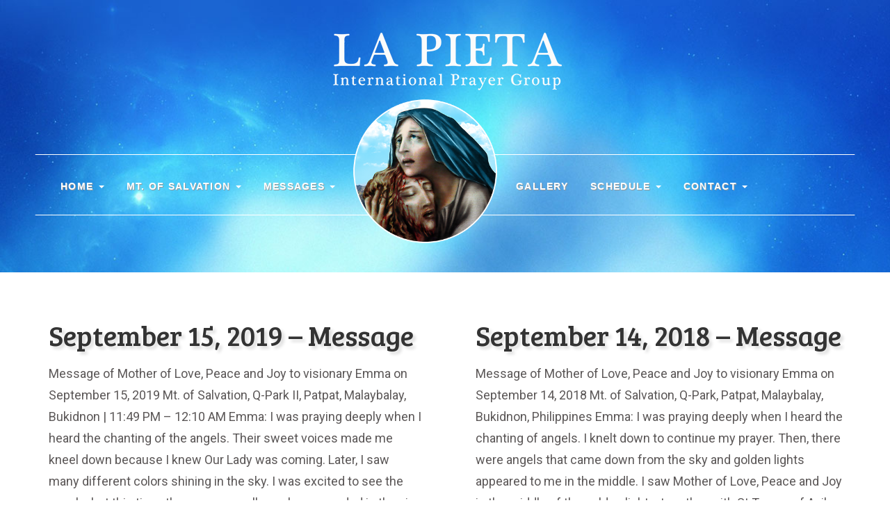

--- FILE ---
content_type: text/html; charset=UTF-8
request_url: http://lapietainternational.com/category/mt-of-salvation/malaybalay-bukidnon-mindanao/
body_size: 9805
content:
<!doctype html>
<!--[if lt IE 7]> <html class="no-js ie6 oldie" lang="en"> <![endif]-->
<!--[if IE 7]>    <html class="no-js ie7 oldie" lang="en"> <![endif]-->
<!--[if IE 8]>    <html class="no-js ie8 oldie" lang="en"> <![endif]-->
<!--[if gt IE 8]><!--> <html lang="en"> <!--<![endif]-->
<head>
	<link rel="shortcut" href="https://lapietainternational.com/wp-content/uploads/2015/07/favicon-192.png" type="image/x-icon" />
<link rel="shortcut icon" href="https://lapietainternational.com/wp-content/uploads/2015/07/favicon-192.png" type="image/x-icon" />
	<meta http-equiv="X-UA-Compatible" content="IE=edge,chrome=1">
	<meta charset="UTF-8" />
	<meta name="viewport" content="width=device-width, minimum-scale=1.0, initial-scale=1.0, maximum-scale=4.0, user-scalable=yes" />	<link rel="alternate" type="application/rss+xml" title="La Pieta International Prayer Group RSS2 Feed" href="https://lapietainternational.com/feed/" />
	<link rel="pingback" href="http://lapietainternational.com/xmlrpc.php" />
	<title>Malaybalay, Bukidnon, Mindanao | La Pieta International Prayer Group</title>
		<meta name='robots' content='max-image-preview:large' />
	<style>img:is([sizes="auto" i], [sizes^="auto," i]) { contain-intrinsic-size: 3000px 1500px }</style>
	<link rel='dns-prefetch' href='//maps.googleapis.com' />
<link rel="alternate" type="application/rss+xml" title="La Pieta International Prayer Group &raquo; Malaybalay, Bukidnon, Mindanao Category Feed" href="https://lapietainternational.com/category/mt-of-salvation/malaybalay-bukidnon-mindanao/feed/" />
<script type="text/javascript">
/* <![CDATA[ */
window._wpemojiSettings = {"baseUrl":"https:\/\/s.w.org\/images\/core\/emoji\/15.0.3\/72x72\/","ext":".png","svgUrl":"https:\/\/s.w.org\/images\/core\/emoji\/15.0.3\/svg\/","svgExt":".svg","source":{"concatemoji":"http:\/\/lapietainternational.com\/wp-includes\/js\/wp-emoji-release.min.js?ver=6.7.4"}};
/*! This file is auto-generated */
!function(i,n){var o,s,e;function c(e){try{var t={supportTests:e,timestamp:(new Date).valueOf()};sessionStorage.setItem(o,JSON.stringify(t))}catch(e){}}function p(e,t,n){e.clearRect(0,0,e.canvas.width,e.canvas.height),e.fillText(t,0,0);var t=new Uint32Array(e.getImageData(0,0,e.canvas.width,e.canvas.height).data),r=(e.clearRect(0,0,e.canvas.width,e.canvas.height),e.fillText(n,0,0),new Uint32Array(e.getImageData(0,0,e.canvas.width,e.canvas.height).data));return t.every(function(e,t){return e===r[t]})}function u(e,t,n){switch(t){case"flag":return n(e,"\ud83c\udff3\ufe0f\u200d\u26a7\ufe0f","\ud83c\udff3\ufe0f\u200b\u26a7\ufe0f")?!1:!n(e,"\ud83c\uddfa\ud83c\uddf3","\ud83c\uddfa\u200b\ud83c\uddf3")&&!n(e,"\ud83c\udff4\udb40\udc67\udb40\udc62\udb40\udc65\udb40\udc6e\udb40\udc67\udb40\udc7f","\ud83c\udff4\u200b\udb40\udc67\u200b\udb40\udc62\u200b\udb40\udc65\u200b\udb40\udc6e\u200b\udb40\udc67\u200b\udb40\udc7f");case"emoji":return!n(e,"\ud83d\udc26\u200d\u2b1b","\ud83d\udc26\u200b\u2b1b")}return!1}function f(e,t,n){var r="undefined"!=typeof WorkerGlobalScope&&self instanceof WorkerGlobalScope?new OffscreenCanvas(300,150):i.createElement("canvas"),a=r.getContext("2d",{willReadFrequently:!0}),o=(a.textBaseline="top",a.font="600 32px Arial",{});return e.forEach(function(e){o[e]=t(a,e,n)}),o}function t(e){var t=i.createElement("script");t.src=e,t.defer=!0,i.head.appendChild(t)}"undefined"!=typeof Promise&&(o="wpEmojiSettingsSupports",s=["flag","emoji"],n.supports={everything:!0,everythingExceptFlag:!0},e=new Promise(function(e){i.addEventListener("DOMContentLoaded",e,{once:!0})}),new Promise(function(t){var n=function(){try{var e=JSON.parse(sessionStorage.getItem(o));if("object"==typeof e&&"number"==typeof e.timestamp&&(new Date).valueOf()<e.timestamp+604800&&"object"==typeof e.supportTests)return e.supportTests}catch(e){}return null}();if(!n){if("undefined"!=typeof Worker&&"undefined"!=typeof OffscreenCanvas&&"undefined"!=typeof URL&&URL.createObjectURL&&"undefined"!=typeof Blob)try{var e="postMessage("+f.toString()+"("+[JSON.stringify(s),u.toString(),p.toString()].join(",")+"));",r=new Blob([e],{type:"text/javascript"}),a=new Worker(URL.createObjectURL(r),{name:"wpTestEmojiSupports"});return void(a.onmessage=function(e){c(n=e.data),a.terminate(),t(n)})}catch(e){}c(n=f(s,u,p))}t(n)}).then(function(e){for(var t in e)n.supports[t]=e[t],n.supports.everything=n.supports.everything&&n.supports[t],"flag"!==t&&(n.supports.everythingExceptFlag=n.supports.everythingExceptFlag&&n.supports[t]);n.supports.everythingExceptFlag=n.supports.everythingExceptFlag&&!n.supports.flag,n.DOMReady=!1,n.readyCallback=function(){n.DOMReady=!0}}).then(function(){return e}).then(function(){var e;n.supports.everything||(n.readyCallback(),(e=n.source||{}).concatemoji?t(e.concatemoji):e.wpemoji&&e.twemoji&&(t(e.twemoji),t(e.wpemoji)))}))}((window,document),window._wpemojiSettings);
/* ]]> */
</script>
<link rel='stylesheet' id='visitor_map_style-css' href='http://lapietainternational.com/wp-content/plugins/visitor-map/css/style.css?ver=6.7.4' type='text/css' media='all' />
<style id='wp-emoji-styles-inline-css' type='text/css'>

	img.wp-smiley, img.emoji {
		display: inline !important;
		border: none !important;
		box-shadow: none !important;
		height: 1em !important;
		width: 1em !important;
		margin: 0 0.07em !important;
		vertical-align: -0.1em !important;
		background: none !important;
		padding: 0 !important;
	}
</style>
<link rel='stylesheet' id='wp-block-library-css' href='http://lapietainternational.com/wp-includes/css/dist/block-library/style.min.css?ver=6.7.4' type='text/css' media='all' />
<style id='classic-theme-styles-inline-css' type='text/css'>
/*! This file is auto-generated */
.wp-block-button__link{color:#fff;background-color:#32373c;border-radius:9999px;box-shadow:none;text-decoration:none;padding:calc(.667em + 2px) calc(1.333em + 2px);font-size:1.125em}.wp-block-file__button{background:#32373c;color:#fff;text-decoration:none}
</style>
<style id='global-styles-inline-css' type='text/css'>
:root{--wp--preset--aspect-ratio--square: 1;--wp--preset--aspect-ratio--4-3: 4/3;--wp--preset--aspect-ratio--3-4: 3/4;--wp--preset--aspect-ratio--3-2: 3/2;--wp--preset--aspect-ratio--2-3: 2/3;--wp--preset--aspect-ratio--16-9: 16/9;--wp--preset--aspect-ratio--9-16: 9/16;--wp--preset--color--black: #000000;--wp--preset--color--cyan-bluish-gray: #abb8c3;--wp--preset--color--white: #ffffff;--wp--preset--color--pale-pink: #f78da7;--wp--preset--color--vivid-red: #cf2e2e;--wp--preset--color--luminous-vivid-orange: #ff6900;--wp--preset--color--luminous-vivid-amber: #fcb900;--wp--preset--color--light-green-cyan: #7bdcb5;--wp--preset--color--vivid-green-cyan: #00d084;--wp--preset--color--pale-cyan-blue: #8ed1fc;--wp--preset--color--vivid-cyan-blue: #0693e3;--wp--preset--color--vivid-purple: #9b51e0;--wp--preset--gradient--vivid-cyan-blue-to-vivid-purple: linear-gradient(135deg,rgba(6,147,227,1) 0%,rgb(155,81,224) 100%);--wp--preset--gradient--light-green-cyan-to-vivid-green-cyan: linear-gradient(135deg,rgb(122,220,180) 0%,rgb(0,208,130) 100%);--wp--preset--gradient--luminous-vivid-amber-to-luminous-vivid-orange: linear-gradient(135deg,rgba(252,185,0,1) 0%,rgba(255,105,0,1) 100%);--wp--preset--gradient--luminous-vivid-orange-to-vivid-red: linear-gradient(135deg,rgba(255,105,0,1) 0%,rgb(207,46,46) 100%);--wp--preset--gradient--very-light-gray-to-cyan-bluish-gray: linear-gradient(135deg,rgb(238,238,238) 0%,rgb(169,184,195) 100%);--wp--preset--gradient--cool-to-warm-spectrum: linear-gradient(135deg,rgb(74,234,220) 0%,rgb(151,120,209) 20%,rgb(207,42,186) 40%,rgb(238,44,130) 60%,rgb(251,105,98) 80%,rgb(254,248,76) 100%);--wp--preset--gradient--blush-light-purple: linear-gradient(135deg,rgb(255,206,236) 0%,rgb(152,150,240) 100%);--wp--preset--gradient--blush-bordeaux: linear-gradient(135deg,rgb(254,205,165) 0%,rgb(254,45,45) 50%,rgb(107,0,62) 100%);--wp--preset--gradient--luminous-dusk: linear-gradient(135deg,rgb(255,203,112) 0%,rgb(199,81,192) 50%,rgb(65,88,208) 100%);--wp--preset--gradient--pale-ocean: linear-gradient(135deg,rgb(255,245,203) 0%,rgb(182,227,212) 50%,rgb(51,167,181) 100%);--wp--preset--gradient--electric-grass: linear-gradient(135deg,rgb(202,248,128) 0%,rgb(113,206,126) 100%);--wp--preset--gradient--midnight: linear-gradient(135deg,rgb(2,3,129) 0%,rgb(40,116,252) 100%);--wp--preset--font-size--small: 13px;--wp--preset--font-size--medium: 20px;--wp--preset--font-size--large: 36px;--wp--preset--font-size--x-large: 42px;--wp--preset--spacing--20: 0.44rem;--wp--preset--spacing--30: 0.67rem;--wp--preset--spacing--40: 1rem;--wp--preset--spacing--50: 1.5rem;--wp--preset--spacing--60: 2.25rem;--wp--preset--spacing--70: 3.38rem;--wp--preset--spacing--80: 5.06rem;--wp--preset--shadow--natural: 6px 6px 9px rgba(0, 0, 0, 0.2);--wp--preset--shadow--deep: 12px 12px 50px rgba(0, 0, 0, 0.4);--wp--preset--shadow--sharp: 6px 6px 0px rgba(0, 0, 0, 0.2);--wp--preset--shadow--outlined: 6px 6px 0px -3px rgba(255, 255, 255, 1), 6px 6px rgba(0, 0, 0, 1);--wp--preset--shadow--crisp: 6px 6px 0px rgba(0, 0, 0, 1);}:where(.is-layout-flex){gap: 0.5em;}:where(.is-layout-grid){gap: 0.5em;}body .is-layout-flex{display: flex;}.is-layout-flex{flex-wrap: wrap;align-items: center;}.is-layout-flex > :is(*, div){margin: 0;}body .is-layout-grid{display: grid;}.is-layout-grid > :is(*, div){margin: 0;}:where(.wp-block-columns.is-layout-flex){gap: 2em;}:where(.wp-block-columns.is-layout-grid){gap: 2em;}:where(.wp-block-post-template.is-layout-flex){gap: 1.25em;}:where(.wp-block-post-template.is-layout-grid){gap: 1.25em;}.has-black-color{color: var(--wp--preset--color--black) !important;}.has-cyan-bluish-gray-color{color: var(--wp--preset--color--cyan-bluish-gray) !important;}.has-white-color{color: var(--wp--preset--color--white) !important;}.has-pale-pink-color{color: var(--wp--preset--color--pale-pink) !important;}.has-vivid-red-color{color: var(--wp--preset--color--vivid-red) !important;}.has-luminous-vivid-orange-color{color: var(--wp--preset--color--luminous-vivid-orange) !important;}.has-luminous-vivid-amber-color{color: var(--wp--preset--color--luminous-vivid-amber) !important;}.has-light-green-cyan-color{color: var(--wp--preset--color--light-green-cyan) !important;}.has-vivid-green-cyan-color{color: var(--wp--preset--color--vivid-green-cyan) !important;}.has-pale-cyan-blue-color{color: var(--wp--preset--color--pale-cyan-blue) !important;}.has-vivid-cyan-blue-color{color: var(--wp--preset--color--vivid-cyan-blue) !important;}.has-vivid-purple-color{color: var(--wp--preset--color--vivid-purple) !important;}.has-black-background-color{background-color: var(--wp--preset--color--black) !important;}.has-cyan-bluish-gray-background-color{background-color: var(--wp--preset--color--cyan-bluish-gray) !important;}.has-white-background-color{background-color: var(--wp--preset--color--white) !important;}.has-pale-pink-background-color{background-color: var(--wp--preset--color--pale-pink) !important;}.has-vivid-red-background-color{background-color: var(--wp--preset--color--vivid-red) !important;}.has-luminous-vivid-orange-background-color{background-color: var(--wp--preset--color--luminous-vivid-orange) !important;}.has-luminous-vivid-amber-background-color{background-color: var(--wp--preset--color--luminous-vivid-amber) !important;}.has-light-green-cyan-background-color{background-color: var(--wp--preset--color--light-green-cyan) !important;}.has-vivid-green-cyan-background-color{background-color: var(--wp--preset--color--vivid-green-cyan) !important;}.has-pale-cyan-blue-background-color{background-color: var(--wp--preset--color--pale-cyan-blue) !important;}.has-vivid-cyan-blue-background-color{background-color: var(--wp--preset--color--vivid-cyan-blue) !important;}.has-vivid-purple-background-color{background-color: var(--wp--preset--color--vivid-purple) !important;}.has-black-border-color{border-color: var(--wp--preset--color--black) !important;}.has-cyan-bluish-gray-border-color{border-color: var(--wp--preset--color--cyan-bluish-gray) !important;}.has-white-border-color{border-color: var(--wp--preset--color--white) !important;}.has-pale-pink-border-color{border-color: var(--wp--preset--color--pale-pink) !important;}.has-vivid-red-border-color{border-color: var(--wp--preset--color--vivid-red) !important;}.has-luminous-vivid-orange-border-color{border-color: var(--wp--preset--color--luminous-vivid-orange) !important;}.has-luminous-vivid-amber-border-color{border-color: var(--wp--preset--color--luminous-vivid-amber) !important;}.has-light-green-cyan-border-color{border-color: var(--wp--preset--color--light-green-cyan) !important;}.has-vivid-green-cyan-border-color{border-color: var(--wp--preset--color--vivid-green-cyan) !important;}.has-pale-cyan-blue-border-color{border-color: var(--wp--preset--color--pale-cyan-blue) !important;}.has-vivid-cyan-blue-border-color{border-color: var(--wp--preset--color--vivid-cyan-blue) !important;}.has-vivid-purple-border-color{border-color: var(--wp--preset--color--vivid-purple) !important;}.has-vivid-cyan-blue-to-vivid-purple-gradient-background{background: var(--wp--preset--gradient--vivid-cyan-blue-to-vivid-purple) !important;}.has-light-green-cyan-to-vivid-green-cyan-gradient-background{background: var(--wp--preset--gradient--light-green-cyan-to-vivid-green-cyan) !important;}.has-luminous-vivid-amber-to-luminous-vivid-orange-gradient-background{background: var(--wp--preset--gradient--luminous-vivid-amber-to-luminous-vivid-orange) !important;}.has-luminous-vivid-orange-to-vivid-red-gradient-background{background: var(--wp--preset--gradient--luminous-vivid-orange-to-vivid-red) !important;}.has-very-light-gray-to-cyan-bluish-gray-gradient-background{background: var(--wp--preset--gradient--very-light-gray-to-cyan-bluish-gray) !important;}.has-cool-to-warm-spectrum-gradient-background{background: var(--wp--preset--gradient--cool-to-warm-spectrum) !important;}.has-blush-light-purple-gradient-background{background: var(--wp--preset--gradient--blush-light-purple) !important;}.has-blush-bordeaux-gradient-background{background: var(--wp--preset--gradient--blush-bordeaux) !important;}.has-luminous-dusk-gradient-background{background: var(--wp--preset--gradient--luminous-dusk) !important;}.has-pale-ocean-gradient-background{background: var(--wp--preset--gradient--pale-ocean) !important;}.has-electric-grass-gradient-background{background: var(--wp--preset--gradient--electric-grass) !important;}.has-midnight-gradient-background{background: var(--wp--preset--gradient--midnight) !important;}.has-small-font-size{font-size: var(--wp--preset--font-size--small) !important;}.has-medium-font-size{font-size: var(--wp--preset--font-size--medium) !important;}.has-large-font-size{font-size: var(--wp--preset--font-size--large) !important;}.has-x-large-font-size{font-size: var(--wp--preset--font-size--x-large) !important;}
:where(.wp-block-post-template.is-layout-flex){gap: 1.25em;}:where(.wp-block-post-template.is-layout-grid){gap: 1.25em;}
:where(.wp-block-columns.is-layout-flex){gap: 2em;}:where(.wp-block-columns.is-layout-grid){gap: 2em;}
:root :where(.wp-block-pullquote){font-size: 1.5em;line-height: 1.6;}
</style>
<link rel='stylesheet' id='essential-grid-plugin-settings-css' href='http://lapietainternational.com/wp-content/plugins/essential-grid/public/assets/css/settings.css?ver=3.0.11' type='text/css' media='all' />
<link rel='stylesheet' id='tp-fontello-css' href='http://lapietainternational.com/wp-content/plugins/essential-grid/public/assets/font/fontello/css/fontello.css?ver=3.0.11' type='text/css' media='all' />
<link rel='stylesheet' id='image-hover-effects-css-css' href='http://lapietainternational.com/wp-content/plugins/mega-addons-for-visual-composer/css/ihover.css?ver=6.7.4' type='text/css' media='all' />
<link rel='stylesheet' id='style-css-css' href='http://lapietainternational.com/wp-content/plugins/mega-addons-for-visual-composer/css/style.css?ver=6.7.4' type='text/css' media='all' />
<link rel='stylesheet' id='font-awesome-latest-css' href='http://lapietainternational.com/wp-content/plugins/mega-addons-for-visual-composer/css/font-awesome/css/all.css?ver=6.7.4' type='text/css' media='all' />
<link rel='stylesheet' id='font-awesome-css' href='http://lapietainternational.com/wp-content/themes/ultimatum/assets/css/font-awesome.min.css?ver=6.7.4' type='text/css' media='all' />
<link rel='stylesheet' id='simple_responsive_stylesheet-css' href='http://lapietainternational.com/wp-content/plugins/vc-simple-all-responsive/assets/media.css?ver=6.7.4' type='text/css' media='all' />
<link rel='stylesheet' id='theme-global-css' href='http://lapietainternational.com/wp-content/themes/ultimatum/assets/css/theme.global.css?ver=6.7.4' type='text/css' media='all' />
<link rel='stylesheet' id='ult_core_template_5-css' href='https://lapietainternational.com/wp-content/uploads/pieta-templatec/template_5.css?ver=6.7.4' type='text/css' media='all' />
<link rel='stylesheet' id='ult_core_layout_16-css' href='https://lapietainternational.com/wp-content/uploads/pieta-templatec/layout_16.css?ver=6.7.4' type='text/css' media='all' />
<link rel="preload" class="mv-grow-style" href="http://lapietainternational.com/wp-content/plugins/social-pug/assets/dist/style-frontend-pro.css?ver=1.36.3" as="style"><noscript><link rel='stylesheet' id='dpsp-frontend-style-pro-css' href='http://lapietainternational.com/wp-content/plugins/social-pug/assets/dist/style-frontend-pro.css?ver=1.36.3' type='text/css' media='all' />
</noscript><style id='dpsp-frontend-style-pro-inline-css' type='text/css'>

				@media screen and ( max-width : 100px ) {
					.dpsp-content-wrapper.dpsp-hide-on-mobile,
					.dpsp-share-text.dpsp-hide-on-mobile {
						display: none;
					}
					.dpsp-has-spacing .dpsp-networks-btns-wrapper li {
						margin:0 2% 10px 0;
					}
					.dpsp-network-btn.dpsp-has-label:not(.dpsp-has-count) {
						max-height: 40px;
						padding: 0;
						justify-content: center;
					}
					.dpsp-content-wrapper.dpsp-size-small .dpsp-network-btn.dpsp-has-label:not(.dpsp-has-count){
						max-height: 32px;
					}
					.dpsp-content-wrapper.dpsp-size-large .dpsp-network-btn.dpsp-has-label:not(.dpsp-has-count){
						max-height: 46px;
					}
				}
			
</style>
<link rel='stylesheet' id='vc_plugin_table_style_css-css' href='http://lapietainternational.com/wp-content/plugins/easy-tables-vc/assets/css/style.min.css?ver=2.0.1' type='text/css' media='all' />
<link rel='stylesheet' id='vc_plugin_themes_css-css' href='http://lapietainternational.com/wp-content/plugins/easy-tables-vc/assets/css/themes.min.css?ver=2.0.1' type='text/css' media='all' />
<link rel='stylesheet' id='dhvc-form-font-awesome-css' href='http://lapietainternational.com/wp-content/plugins/dhvc-form/assets/fonts/font-awesome/css/font-awesome.min.css?ver=4.1.0' type='text/css' media='all' />
<link rel='stylesheet' id='dhvc-form-css' href='http://lapietainternational.com/wp-content/plugins/dhvc-form/assets/css/style.css?ver=2.3.1' type='text/css' media='all' />
<link rel='stylesheet' id='template_custom_5-css' href='https://lapietainternational.com/wp-content/uploads/pieta-templatec/template_custom_5.css?ver=6.7.4' type='text/css' media='all' />
<link rel='stylesheet' id='__EPYT__style-css' href='http://lapietainternational.com/wp-content/plugins/youtube-embed-plus/styles/ytprefs.min.css?ver=14.2.4' type='text/css' media='all' />
<style id='__EPYT__style-inline-css' type='text/css'>

                .epyt-gallery-thumb {
                        width: 33.333%;
                }
                
</style>
<script type="text/javascript" src="http://lapietainternational.com/wp-includes/js/jquery/jquery.min.js?ver=3.7.1" id="jquery-core-js"></script>
<script type="text/javascript" src="http://lapietainternational.com/wp-includes/js/jquery/jquery-migrate.min.js?ver=3.4.1" id="jquery-migrate-js"></script>
<script type="text/javascript" src="https://maps.googleapis.com/maps/api/js?key=AIzaSyDgiem5bbeBic1L2fke9TiNU71piPtzI2o&amp;v=3.exp&amp;ver=6.7.4" id="visitor_map_googleapi-js"></script>
<script type="text/javascript" src="http://lapietainternational.com/wp-content/themes/ultimatum/assets/js/plugins/holder.js?ver=1.9.0" id="holder-js"></script>
<script type="text/javascript" id="__ytprefs__-js-extra">
/* <![CDATA[ */
var _EPYT_ = {"ajaxurl":"https:\/\/lapietainternational.com\/wp-admin\/admin-ajax.php","security":"447ec89b7e","gallery_scrolloffset":"20","eppathtoscripts":"http:\/\/lapietainternational.com\/wp-content\/plugins\/youtube-embed-plus\/scripts\/","eppath":"http:\/\/lapietainternational.com\/wp-content\/plugins\/youtube-embed-plus\/","epresponsiveselector":"[\"iframe.__youtube_prefs_widget__\"]","epdovol":"1","version":"14.2.4","evselector":"iframe.__youtube_prefs__[src], iframe[src*=\"youtube.com\/embed\/\"], iframe[src*=\"youtube-nocookie.com\/embed\/\"]","ajax_compat":"","maxres_facade":"eager","ytapi_load":"light","pause_others":"","stopMobileBuffer":"1","facade_mode":"1","not_live_on_channel":"1"};
/* ]]> */
</script>
<script type="text/javascript" src="http://lapietainternational.com/wp-content/plugins/youtube-embed-plus/scripts/ytprefs.min.js?ver=14.2.4" id="__ytprefs__-js"></script>
<link rel="https://api.w.org/" href="https://lapietainternational.com/wp-json/" /><link rel="alternate" title="JSON" type="application/json" href="https://lapietainternational.com/wp-json/wp/v2/categories/32" /><link rel="EditURI" type="application/rsd+xml" title="RSD" href="https://lapietainternational.com/xmlrpc.php?rsd" />
<meta name="generator" content="WordPress 6.7.4" />

<link rel="stylesheet" href="http://lapietainternational.com/wp-content/plugins/count-per-day/counter.css" type="text/css" />
<!--[if lt IE 7]> <meta id="intense-browser-check" class="no-js ie6 oldie"> <![endif]-->
		        <!--[if IE 7]> <meta id="intense-browser-check" class="no-js ie7 oldie"> <![endif]-->
		        <!--[if IE 8]> <meta id="intense-browser-check" class="no-js ie8 oldie"> <![endif]-->
		        <!--[if IE 9]> <meta id="intense-browser-check" class="no-js ie9 oldie"> <![endif]-->
		        <!--[if gt IE 9]><!--> <meta id="intense-browser-check" class="no-js"> <!--<![endif]--><style type='text/css'>.intense.pagination .active > a { 
  background-color: #1a8be2; 
  border-color: #006dc4; 
  color: #fff;  } 
/* custom css styles */


</style><!--[if lt IE 9]><script src="http://lapietainternational.com/wp-content/plugins/intense/assets/js/respond/dest/respond.min.js"></script><![endif]--><meta name="hubbub-info" description="Hubbub 1.36.3"><meta name="generator" content="Powered by WPBakery Page Builder - drag and drop page builder for WordPress."/>
<link rel="icon" href="https://lapietainternational.com/wp-content/uploads/2015/07/cropped-favicon-192-32x32.png" sizes="32x32" />
<link rel="icon" href="https://lapietainternational.com/wp-content/uploads/2015/07/cropped-favicon-192-192x192.png" sizes="192x192" />
<link rel="apple-touch-icon" href="https://lapietainternational.com/wp-content/uploads/2015/07/cropped-favicon-192-180x180.png" />
<meta name="msapplication-TileImage" content="https://lapietainternational.com/wp-content/uploads/2015/07/cropped-favicon-192-270x270.png" />
		<style type="text/css" id="wp-custom-css">
			/*.nav{padding-top:100px;letter-spacing: 0px;}
 
 #menu-item-858{padding:0%;}

*/




@media only screen and (min-width: 1200px) {
.logo-symbol{margin-left:15%;
}



#menu-main-menu{margin-top: 120px;float:left;}

ul#menu-main-menu{width: 100%;}

#menu-main-menu{
	background-color:none;
	margin:0;}


/* Responsive youtube iframe*/
.container {
  position: relative;
  overflow: hidden;
  width: 100%;
  padding-top: 56.25%; /* 16:9 Aspect Ratio (divide 9 by 16 = 0.5625) */
}




/* Responsive mobile top button - active */

.navbar-default .navbar-toggle .icon-bar {  background-color: #FFF;}

.navbar-default .navbar-toggle {background-color: #1C7FDC; border-color: #FFFFFF;}

.navbar-toggle .icon-bar + .icon-bar {  margin-top: 6px;}

.navbar-toggle .icon-bar {  width: 27px;  height: 3px;}
		</style>
		<noscript><style> .wpb_animate_when_almost_visible { opacity: 1; }</style></noscript>	
	<script type="text/javascript">
//<![CDATA[
var pptheme = 'facebook';
//]]>
</script>	 
</head>
<body class="archive category category-malaybalay-bukidnon-mindanao category-32 wpb-js-composer js-comp-ver-6.5.0 vc_responsive  ut-tbs3-default ut-layout-default-layout">
<div class="clear"></div>
<header class="headwrapper">
<div class="ult-wrapper wrapper " id="wrapper-57">

<div class="ult-container  container " id="container-57">
<div class="row">
		<div class="ult-column col-md-4 " id="col-57-1">
			<div class="colwrapper">&nbsp;</div>
		</div>
		<div class="ult-column col-md-4 logo-box" id="col-57-2">
			<div class="colwrapper"><div id="logo-container"><h1><a href="https://lapietainternational.com" class="logo"><img src="https://lapietainternational.com/wp-content/uploads/2015/06/logo-lapieta-group.png" alt="La Pieta International Prayer Group" class="img-responsive"/></a></h1></div><div class="widget widget_ultimatumimage inner-container"><img src="https://lapietainternational.com/wp-content/uploads/2015/05/lapieta-symbol.png" class="img-responsive logo-symbol" alt="https://lapietainternational.com/wp-content/uploads/2015/05/lapieta-symbol.png"/></div></div>
		</div>
		<div class="ult-column col-md-4 tagline-pieta" id="col-57-3">
			<div class="colwrapper">&nbsp;</div>
		</div>
		</div></div>
</div>
<div class="ult-wrapper wrapper menu-style1" id="wrapper-49">

<div class="ult-container  container " id="container-49">
<div class="row">
		<div class="ult-column col-md-12 " id="col-49-1">
			<div class="colwrapper"><div class="widget widget_ultimatummenu inner-container"><nav class="navbar navbar-default" role="navigation">
	<div class="container-fluid">
        <div class="navbar-header">
            <button type="button" class="navbar-toggle" data-toggle="collapse" data-target="#bs-navbar-collapse-ultimatummenu-6">
                <span class="sr-only">Toggle navigation</span>
                <span class="icon-bar"></span>
                <span class="icon-bar"></span>
                <span class="icon-bar"></span>
            </button>
                    </div>
        <div class="collapse navbar-collapse" id="bs-navbar-collapse-ultimatummenu-6">
            <ul id="menu-main-menu" class="nav navbar-nav"><li id="menu-item-5814" class="menu-item menu-item-type-post_type menu-item-object-page menu-item-has-children menu-item-5814 dropdown"><a title="Home" href="#" data-toggle="dropdown" class="dropdown-toggle" aria-haspopup="true">Home <span class="caret"></span></a>
<ul role="menu" class=" dropdown-menu">
	<li id="menu-item-345" class="menu-item menu-item-type-post_type menu-item-object-page menu-item-345"><a title="LA PIETA" href="https://lapietainternational.com/about/about-la-pieta/">LA PIETA</a></li>
	<li id="menu-item-346" class="menu-item menu-item-type-post_type menu-item-object-page menu-item-346"><a title="About Emma" href="https://lapietainternational.com/about/about-emma/">About Emma</a></li>
</ul>
</li>
<li id="menu-item-1793" class="menu-item menu-item-type-taxonomy menu-item-object-category current-category-ancestor current-category-parent menu-item-has-children menu-item-1793 dropdown"><a title="MT. OF SALVATION" href="#" data-toggle="dropdown" class="dropdown-toggle" aria-haspopup="true">MT. OF SALVATION <span class="caret"></span></a>
<ul role="menu" class=" dropdown-menu">
	<li id="menu-item-1273" class="menu-item menu-item-type-post_type menu-item-object-page menu-item-has-children menu-item-1273 dropdown"><a title="MT. OF SALVATION-BATANGAS CITY" href="https://lapietainternational.com/mt-of-salvation-history/mt-of-salvation-montemaria-batangas-city/">MT. OF SALVATION-BATANGAS CITY</a>
	<ul role="menu" class=" dropdown-menu">
		<li id="menu-item-336" class="menu-item menu-item-type-post_type menu-item-object-page menu-item-336"><a title="Mt. of Salvation - EARLY HISTORY" href="https://lapietainternational.com/mt-of-salvation-history/">Mt. of Salvation &#8211; EARLY HISTORY</a></li>
	</ul>
</li>
	<li id="menu-item-966" class="menu-item menu-item-type-post_type menu-item-object-page menu-item-966"><a title="MT. OF SALVATION-Q-PARK, CEBU CITY" href="https://lapietainternational.com/mt-of-salvation-history/mt-of-salvation-qpark-cebu/">MT. OF SALVATION-Q-PARK, CEBU CITY</a></li>
	<li id="menu-item-968" class="menu-item menu-item-type-post_type menu-item-object-page menu-item-968"><a title="MT. OF SALVATION-Q-Park, Bukidnon" href="https://lapietainternational.com/mt-of-salvation-history/mt-of-salvation-mindanao/">MT. OF SALVATION-Q-Park, Bukidnon</a></li>
</ul>
</li>
<li id="menu-item-858" class="menu-item menu-item-type-taxonomy menu-item-object-category current-menu-ancestor current-menu-parent menu-item-has-children menu-item-858 dropdown"><a title="MESSAGES" href="#" data-toggle="dropdown" class="dropdown-toggle" aria-haspopup="true">MESSAGES <span class="caret"></span></a>
<ul role="menu" class=" dropdown-menu">
	<li id="menu-item-590" class="menu-item menu-item-type-taxonomy menu-item-object-category menu-item-590"><a title="All Messages" href="https://lapietainternational.com/category/messages/">All Messages</a></li>
	<li id="menu-item-2041" class="menu-item menu-item-type-taxonomy menu-item-object-category menu-item-2041"><a title="From Jesus" href="https://lapietainternational.com/category/messages/message-from-jesus/">From Jesus</a></li>
	<li id="menu-item-1795" class="menu-item menu-item-type-taxonomy menu-item-object-category menu-item-1795"><a title="From Mother of Love, Peace &amp; Joy" href="https://lapietainternational.com/category/messages/messages-from-virgin-mary/message-from-mother-of-love-peace-joy/">From Mother of Love, Peace &#038; Joy</a></li>
	<li id="menu-item-1796" class="menu-item menu-item-type-taxonomy menu-item-object-category menu-item-1796"><a title="From the Saints" href="https://lapietainternational.com/category/messages/message-from-saints/">From the Saints</a></li>
	<li id="menu-item-2036" class="menu-item menu-item-type-taxonomy menu-item-object-category menu-item-2036"><a title="From St. John" href="https://lapietainternational.com/category/messages/message-from-saints/message-from-st-john/">From St. John</a></li>
	<li id="menu-item-2037" class="menu-item menu-item-type-taxonomy menu-item-object-category menu-item-2037"><a title="@ Mt. of Salvation at Batangas City" href="https://lapietainternational.com/category/mt-of-salvation/batangas/">@ Mt. of Salvation at Batangas City</a></li>
	<li id="menu-item-2034" class="menu-item menu-item-type-taxonomy menu-item-object-category menu-item-2034"><a title="@ Mt. of Salvation at Q-Park, Compostela, Cebu" href="https://lapietainternational.com/category/mt-of-salvation/q-park-compostela-cebu/">@ Mt. of Salvation at Q-Park, Compostela, Cebu</a></li>
	<li id="menu-item-2039" class="menu-item menu-item-type-taxonomy menu-item-object-category current-menu-item menu-item-2039 active"><a title="@ Mt. of Salvation at Malaybalay, Bukidnon" href="https://lapietainternational.com/category/mt-of-salvation/malaybalay-bukidnon-mindanao/">@ Mt. of Salvation at Malaybalay, Bukidnon</a></li>
</ul>
</li>
<li id="menu-item-2589" class="menu-item menu-item-type-post_type menu-item-object-page menu-item-2589"><a title="GALLERY" href="https://lapietainternational.com/gallery/">GALLERY</a></li>
<li id="menu-item-2591" class="menu-item menu-item-type-post_type menu-item-object-page menu-item-has-children menu-item-2591 dropdown"><a title="SCHEDULE" href="#" data-toggle="dropdown" class="dropdown-toggle" aria-haspopup="true">SCHEDULE <span class="caret"></span></a>
<ul role="menu" class=" dropdown-menu">
	<li id="menu-item-5922" class="menu-item menu-item-type-post_type menu-item-object-page menu-item-5922"><a title="Events Schedule" href="https://lapietainternational.com/events/">Events Schedule</a></li>
	<li id="menu-item-3671" class="menu-item menu-item-type-post_type menu-item-object-page menu-item-3671"><a title="Live Prayer" href="https://lapietainternational.com/live-prayer/">Live Prayer</a></li>
</ul>
</li>
<li id="menu-item-337" class="menu-item menu-item-type-post_type menu-item-object-page menu-item-has-children menu-item-337 dropdown"><a title="CONTACT" href="#" data-toggle="dropdown" class="dropdown-toggle" aria-haspopup="true">CONTACT <span class="caret"></span></a>
<ul role="menu" class=" dropdown-menu">
	<li id="menu-item-3681" class="menu-item menu-item-type-post_type menu-item-object-page menu-item-3681"><a title="Contact Us" href="https://lapietainternational.com/contact-lapieta/">Contact Us</a></li>
</ul>
</li>
</ul>                    </div>
	</div>
</nav>
</div><div class="clearfix"></div></div>
		</div>
		</div></div>
</div>
</header>
<div class="bodywrapper" id="bodywrapper">
<div class="ult-wrapper wrapper lala1" id="wrapper-31">

<div class="ult-container  container lala2" id="container-31">
<div class="row">
		<div class="ult-column col-md-12 " id="col-31-1">
			<div class="colwrapper"><div class="inner-container"> 	<div id="content" role="main">
 	 	 	<article id="post-1808" class="post-1808 post type-post status-publish format-standard hentry category-47 category-malaybalay-bukidnon-mindanao category-message-from-mother-of-love-peace-joy category-messages category-messages-from-virgin-mary category-mt-of-salvation category-years entry post-inner one_half">

 		 		<h2 class="entry-title post-header">September 15, 2019 – Message</h2> 
 		 
 		 		<div class="entry-content">
 			<p>Message of Mother of Love, Peace and Joy to visionary Emma on September 15, 2019 Mt. of Salvation, Q-Park II, Patpat, Malaybalay, Bukidnon | 11:49 PM – 12:10 AM Emma: I was praying deeply when I heard the chanting of the angels. Their sweet voices made me kneel down because I knew Our Lady was coming. Later, I saw many different colors shining in the sky. I was excited to see the angels; but this time, there were small angels suspended in the air and they were forming an arch in front of me. Bright golden light appeared in the<br /><span style="float:right"><a href="https://lapietainternational.com/september-15-2019-message/" class="read-more">Read More</a></span><br /></p> 		</div>
 		 		<div class="clearfix"></div>
 	</article>
 	 	<article id="post-1182" class="post-1182 post type-post status-publish format-standard hentry category-46 category-malaybalay-bukidnon-mindanao category-message-from-mother-of-love-peace-joy category-messages category-messages-from-virgin-mary category-mt-of-salvation category-years entry post-inner one_half last">

 		 		<h2 class="entry-title post-header">September 14, 2018 – Message</h2> 
 		 
 		 		<div class="entry-content">
 			<p>Message of Mother of Love, Peace and Joy to visionary Emma on September 14, 2018 Mt. of Salvation, Q-Park, Patpat, Malaybalay, Bukidnon, Philippines Emma: I was praying deeply when I heard the chanting of angels. I knelt down to continue my prayer. Then, there were angels that came down from the sky and golden lights appeared to me in the middle. I saw Mother of Love, Peace and Joy in the middle of the golden lights, together with St.Teresa of Avila, St.Therese of Lisieux, St. Magdalen De Pazzi, St. John De Apostle, St. Faustina &amp; St. Peregrine. &nbsp; Mother Mary<br /><span style="float:right"><a href="https://lapietainternational.com/september-14-2018-message/" class="read-more">Read More</a></span><br /></p> 		</div>
 		 		<div class="clearfix"></div>
 	</article>
 	<div class="clearfix"></div> 	<article id="post-242" class="post-242 post type-post status-publish format-standard hentry category-25 category-malaybalay-bukidnon-mindanao category-message-from-mother-of-love-peace-joy category-messages category-messages-from-virgin-mary category-mt-of-salvation category-years tag-41 tag-mary tag-messages entry post-inner one_half">

 		 		<h2 class="entry-title post-header">September 15, 2014 &#8211; Message</h2> 
 		 
 		 		<div class="entry-content">
 			<p>Message of Mother of Love, Peace and Joy to visionary Emma on September 15, 2014 Mt. of Salvation, Malaybalay, Bukidnon Emma: I saw the Lady on a bright golden light, with St. Teresa of Avila, St. Therese of Lisieux, St. Mary Magdalen of Pazzi, St. Faustina and St. John the Apostle. There were eighteen to twenty angels suspended on the air when the Blessed Mother said: “I am the Mother of love, peace and joy. I am the Mediatrix of All Grace. This All Grace is My Son Jesus. My given title as Lady of the Mediatrix of All Grace<br /><span style="float:right"><a href="https://lapietainternational.com/apparition-of-our-mother-of-love-peace-joy-at-the-mt-of-salvation-malaybalay-bukidnon-philippines-to-emma-c-de-guzman-2/" class="read-more">Read More</a></span><br /></p> 		</div>
 		 		<div class="clearfix"></div>
 	</article>
 	 	<article id="post-221" class="post-221 post type-post status-publish format-standard hentry category-24 category-malaybalay-bukidnon-mindanao category-messages category-messages-from-virgin-mary category-mt-of-salvation category-years entry post-inner one_half last">

 		 		<h2 class="entry-title post-header">September 15, 2013 – Message</h2> 
 		 
 		 		<div class="entry-content">
 			<p>Emma: I saw seemingly suspended angels from the Malaybalay, Bukidnon sky before me. With them was the Blessed Mother Mary, Mother of God in Jesus Christ who appeared with the Carmelite Saints: St. Teresa of Avila, St. Therese of Lisieux, St. Mary Magdalene de Pazzi, with St. John the Apostle and St. Faustina. &nbsp; The Mother of God was sad with no shades of smile on her face. My heart was also saddened as I continually gazed on her face fully exuding expression of disappointments.  She said, “I am the Mother of Love, Peace and Joy but also a Mother<br /><span style="float:right"><a href="https://lapietainternational.com/apparition-of-our-mother-of-love-peace-joy-at-the-mt-of-salvation-malaybalay-bukidnon-philippines-to-emma-c-de-guzman/" class="read-more">Read More</a></span><br /></p> 		</div>
 		 		<div class="clearfix"></div>
 	</article>
 	<div class="clearfix"></div><div style="clear:both"></div> 	</div>
 	</div></div>
		</div>
		</div></div>
</div>
</div>
<footer class="footwrapper">
<div class="ult-wrapper wrapper " id="wrapper-82">

<div class="ult-container  container " id="container-82">
<div class="row">
		<div class="ult-column col-md-12 " id="col-82-1">
			<div class="colwrapper">&nbsp;</div>
		</div>
		</div></div>
</div>
<div class="ult-wrapper wrapper " id="wrapper-83">

<div class="ult-container  container " id="container-83">
<div class="row">
		<div class="ult-column col-md-12 " id="col-83-1">
			<div class="colwrapper"><div class="widget widget_text inner-container">			<div class="textwidget"><p>Copyright © 2023 La Pieta International Prayer Group  |    Privacy Terms: ALL documents, videos and graphics are copyrighted by La Pieta International. Please contact us for permission if you would like to share or use information from our website.</p>
</div>
		</div></div>
		</div>
		</div></div>
</div>
<div class="ult-wrapper wrapper " id="wrapper-84">

<div class="ult-container  container " id="container-84">
<div class="row">
		<div class="ult-column col-md-12 " id="col-84-1">
			<div class="colwrapper">&nbsp;</div>
		</div>
		</div></div>
</div>
</footer>

		    <script type="text/javascript">
		      	jQuery(document).ready( function($) {
					
					var data = {
						'action': 'visitor_map_ajax_function',
						'resp': '',
						'url':''
					};

					jQuery.get("https://ip-api.com/json",function(response) {
				       	data.resp = response;
				       
				       	data.url = '/category/mt-of-salvation/malaybalay-bukidnon-mindanao/';

				       	jQuery.get('https://lapietainternational.com/wp-admin/admin-ajax.php',data,function(response) {
							
						});
					});

				});

		    </script>
		    <script type="text/x-template" id="epyt-live-fallback">PHA+PGEgaHJlZj0iaHR0cDovL3d3dy5Zb3VUdWJlLmNvbS9jaGFubmVsL1VDS0lxNVBieDdKcThkRXpZamU1UFBiQS9saXZlIj5odHRwOi8vd3d3LllvdVR1YmUuY29tL2NoYW5uZWwvVUNLSXE1UGJ4N0pxOGRFellqZTVQUGJBL2xpdmU8L2E+PC9wPgo=</script><link rel='stylesheet' id='intense-custom-css-css' href='http://lapietainternational.com/wp-content/uploads/intense-cache/css/intense_984282f2d3133c0638222e10bcab722048247c36.css?ver=2.9.4' type='text/css' media='all' />

	<script type="text/javascript" src="http://lapietainternational.com/wp-content/themes/ultimatum/assets/js/theme.global.tbs3.min.js?ver=2" id="theme-global-3-js"></script>
<script type="text/javascript" src="http://lapietainternational.com/wp-content/plugins/youtube-embed-plus/scripts/fitvids.min.js?ver=14.2.4" id="__ytprefsfitvids__-js"></script>
<script type="text/javascript" src="http://lapietainternational.com/wp-content/plugins/intense/assets/js/modernizr.min.js?ver=2.6.2" id="intense_modernizr-js"></script>

</body>
<script>'undefined'=== typeof _trfq || (window._trfq = []);'undefined'=== typeof _trfd && (window._trfd=[]),_trfd.push({'tccl.baseHost':'secureserver.net'},{'ap':'cpsh-oh'},{'server':'p3plzcpnl437858'},{'dcenter':'p3'},{'cp_id':'406055'},{'cp_cache':''},{'cp_cl':'8'}) // Monitoring performance to make your website faster. If you want to opt-out, please contact web hosting support.</script><script src='https://img1.wsimg.com/traffic-assets/js/tccl.min.js'></script></html>


--- FILE ---
content_type: text/css
request_url: https://lapietainternational.com/wp-content/uploads/pieta-templatec/layout_16.css?ver=6.7.4
body_size: 118
content:
#wrapper-31{background-position:left top;background-repeat:repeat;border-top-style:none;border-bottom-style:none}#container-31{background-position:left top;background-repeat:repeat;border-top-style:none;border-bottom-style:none;border-left-style:none;border-right-style:none}#wrapper-27{background-position:left top;background-repeat:repeat;border-top-style:none;border-bottom-style:none}#col-27-1 .colwrapper{background-position:left top;background-repeat:repeat;border-top-style:none;border-bottom-style:none;border-left-style:none;border-right-style:none}#col-27-3 .colwrapper{background-position:left top;background-repeat:repeat;border-top-style:none;border-bottom-style:none;border-left-style:none;border-right-style:none}#col-27-2 .colwrapper{background-position:left top;background-repeat:repeat;border-top-style:none;border-bottom-style:none;border-left-style:none;border-right-style:none}#col-26-1 .colwrapper{background-position:left top;background-repeat:repeat;border-top-style:none;border-bottom-style:none;border-left-style:none;border-right-style:none}#col-54-2 .colwrapper{background-position:left top;background-repeat:repeat;border-top-style:none;border-bottom-style:none;border-left-style:none;border-right-style:none}#col-58-2 .colwrapper{background-position:left top;background-repeat:repeat;border-top-style:none;border-bottom-style:none;border-left-style:none;border-right-style:none}#col-59-1 .colwrapper{background-position:left top;background-repeat:repeat;border-top-style:none;border-bottom-style:none;border-left-style:none;border-right-style:none}#wrapper-49{background-position:left top;background-repeat:repeat;border-top-style:none;border-bottom-style:none}#col-57-3 .colwrapper{background-position:left top;background-repeat:repeat;border-top-style:none;border-bottom-style:none;border-left-style:none;border-right-style:none}#col-57-2 .colwrapper{background-position:left top;background-repeat:repeat;border-top-style:none;border-bottom-style:none;border-left-style:none;border-right-style:none}#wrapper-29{background-position:left top;background-repeat:repeat;border-top-style:none;border-bottom-style:none}#wrapper-60{background-position:left top;background-repeat:repeat;border-top-style:none;border-bottom-style:none}#col-60-1 .colwrapper{background-position:left top;background-repeat:repeat;border-top-style:none;border-bottom-style:none;border-left-style:none;border-right-style:none;margin-top: 20px}#col-62-1 .colwrapper{background-position:left top;background-repeat:repeat;border-top-style:none;border-bottom-style:none;border-left-style:none;border-right-style:none}#wrapper-62{background-position:left top;background-repeat:repeat;border-top-style:none;border-bottom-style:none}#container-78{background-position:left top;background-repeat:repeat;border-top-style:none;border-bottom-style:none;border-left-style:none;border-right-style:none;padding-top: 10px}#wrapper-75{background-color: #ffffff;background-position:left top;background-repeat:repeat;border-top-style:none;border-bottom-style:none}#wrapper-78{background-color: #ffffff;background-position:left top;background-repeat:repeat;border-top-width:1px;border-top-color: #8e8e8e;border-top-style:solid;border-bottom-style:none}#wrapper-83{background-color: #ffffff;background-position:left top;background-repeat:repeat;border-top-style:none;border-bottom-style:none}#wrapper-82{background-color: #ffffff;background-position:left top;background-repeat:repeat;border-top-width:1px;border-top-color: #bcbcbc;border-top-style:solid;border-bottom-style:none}#wrapper-84{background-color: #ffffff;background-position:left top;background-repeat:repeat;border-top-style:none;border-bottom-style:none}#wrapper-81{background-color: #ededed;background-position:left top;background-repeat:repeat;border-top-style:none;border-bottom-style:none}

--- FILE ---
content_type: text/css
request_url: https://lapietainternational.com/wp-content/uploads/pieta-templatec/template_custom_5.css?ver=6.7.4
body_size: 3500
content:
/****************************import fonts*********************************/
@import url(https://fonts.googleapis.com/css?family=Roboto:400,100,100italic,300,300ita‌​lic,400italic,500,500italic,700,700italic,900italic,900);
@import url(https://fonts.googleapis.com/css?family=Libre+Baskerville:400,400italic);
@import url(https://fonts.googleapis.com/css?family=Cardo:400italic,400);
@import url(https://fonts.googleapis.com/css?family=Bree+Serif&display);
@import url(https://fonts.googleapis.com/css?family=Bree+Serif&display=swap);
@import url(https://fonts.googleapis.com/css?family=Open+Sans:300i&display=swap);
@import url(https://fonts.googleapis.com/css?family=Montserrat:400,400i,500,500i&display=swap);
@import url('https://fonts.googleapis.com/css?family=Tangerine&display=swap');
/*@media only all and (max-width: 1920px){}*/


p.img {
  overflow-x: hidden !important;
  width: 100% ;
  height:100%;
}




.has-very-light-gray-background-color.has-very-light-gray-background-color{margin-bottom: 40px;}

/*iframe for youTube Streaming*/
.video-live{position: absolute;width: 100%; height: 100%; border: 0;}  


/*div for youTube Streaming*/
.videolive{
position: relative;width: 100%;padding-bottom: 56.25%;}  


/****************************prayer confirmation*********************************/

.wpforms-confirmation-container-full, div[submit-success] > .wpforms-confirmation-container-full:not(.wpforms-redirection-message) {
background: #9dd0ff;
border: 1px solid #dee1e1;
border-radius: 10px;

}

/****************************prayer confirmation end*********************************/


/****************************text-style*********************************/
.footer-copyright {font-size: 19px; padding: 40px 30px 0 0px; color: #464545; line-height: 55px;}
p a { color: #0066cc; text-decoration: underline; }
.txt-mission{text-align: center;font-family: 'Bree Serif',Helvetica, Arial, serif; font-size:6vmin; line-height: 150%; font-weight: normal;}
.txt-title-mission{font-size:7vmin;text-transform: uppercase;font-weight:bold;letter-spacing:5px;
text-align: center;clear:both;}
.bold { font: bold italic large serif;font-weight: bold;font-size: 2.5vmin;}
.responsive-image{width:100%; height:100%;}

/****************************style*********************************/


body { background:url(https://lapietainternational.com/wp-content/uploads/2015/06/background-main.jpg) top center fixed no-repeat;-moz-background-size: cover;background-size: cover;}




p{
font-family: 'Roboto', sans-serif ;
font-size: 1.8rem;
color: #5C5858;
line-height: 175%;
}
article{padding-left:20px; padding-right:10px;}
hr{padding-bottom: 6%;}
h1,h2,.txt-mission{font-family: 'Bree Serif', serif;}
h1{font-size: 54px;line-height:94px;color:#000000;text-transform: uppercase;}
h2{font-size: 40px; text-shadow: 4px 4px 4px #dddddd;}
/*float:left;*/

h3{font-family:'Baskerville', Helvetica, Arial,serif;font-size:22px;line-height:32px;padding: 0 0 0 5%;float:left;}
h4{font-family: 'Tangerine', cursive;}
h4{font-style: italic; color: #a0a3a6; font-size: 45px; margin-top: 20px; text-align: left; text-shadow: 0 1px 1px #fff; }
h5{padding-top:40%;background-color: #0977dd;padding: 5px;border-radius: 3px;text-transform: uppercase;font-size: 107.5%;display: inline;color: #ffffff;}
h6{font-size: 35px; line-height: 55px; font-weight: bold;color:#000000; content:''; width: 100%;height: 56px;display: inline;}

.readmore
 {background-color: #0977dd;border-radius: 3px;text-transform: uppercase;font-size: 107.5%;color: #ffffff; text-align:center;margin-left: auto;
 margin-right: auto;  width: 8em;   margin-top: 7.5%;
}

.readmore, .readmore a{
color:#ffffff;text-decoration: none;}

.readmore a:hover, .readmore a:link  {
 color:#ffffff;text-decoration: none;}

.readmore a:hover{opacity: 0.5;}

/**read more button **/
  button {margin: 20px;}

.custom-btn {
margin-left:40%;
width: 130px;
height: 40px;
color: #000;
border-radius: 5px;
  font-family: 'Lato', sans-serif;
  font-weight: 500;
  background: transparent;
  cursor: pointer;
  transition: all 0.3s ease;
  position: relative;
  display: inline-block;
   box-shadow:inset 2px 2px 2px 0px rgba(255,255,255,.5),
   7px 7px 20px 0px rgba(0,0,0,.1),
   4px 4px 5px 0px rgba(0,0,0,.1);
  outline: none;
}
 <button class="custom-btn btn-1”>Read More</button>

/* bt1-1 */
.btn-1 {
  border: none;
  color: #eee;
}
.btn-1:after { 
  position: absolute;
  content: "";
  width: 0;
  height: 100%;
  top: 0;
  left: 0;
  direction: rtl;
  z-index: -1;
  box-shadow:
   -7px -7px 20px 0px #fff9,
   -4px -4px 5px 0px #fff9,
   7px 7px 20px 0px #0002,
   4px 4px 5px 0px #0001;
  transition: all 0.3s ease;
}
.btn-1:hover {
  color: #8e9aaf;
  text-decoration: none;
}
.btn-1:hover:after {
  left: auto;
  right: 0;
  width: 100%;
}
.btn-1:active {
  top: 2px;
}
 
/****************************photo with headline*********************************/
.wp-block-media-text .wp-block-media-{ padding: 20px 30px 20px 50px;}
.wp-block-media-text alignwide has-very-light-gray-background-color is-stacked-on-mobile {background-color: #eee;border-radius: 90px;}
.has-very-light-gray-background-color.has-very-light-gray-background-color {background-color: #eee;border-radius: 25px;padding-left: 30px;margin-top: 40px;}

/****************************readmore*********************************/
a.read-more {background-color:#0075ca;color: white;font-size:14px;
 padding:15px;margin-bottom:8px;margin-top: 20px;text-decoration: none;margin-bottom:20px;border-radius: 70px; padding: 10px 40px 10px 40px;}

.read-more:hover{background-color:#349BFF;border-radius: 70px; padding: 10px 40px 10px 40px;text-transform: uppercase;}

/****************************prayer*********************************/
.prayer {width: 95%;text-align: center;background-color: #cdd9e1;
color:#211f59; padding: 40px;}

/*BUTTON ********Blue**************/
.button {border: none;color: #fbef05;text-decoration: none;
display: inline-block;  text-align: center;font-family: 'Bree Serif',Helvetica, Arial, serif;cursor: pointer;background-color: #0075ca; }
 
/*BUTTON ********Submit**************/
.button-submit{padding:50px;line-height:1.5em;}

/* If the screen size is 601px wide or more, set the font-size of <div> to 80px */
@media screen and (min-width: 601px) {
.button-submit  {font-size: 27px; letter-spacing:.1em;}

}

/* If the screen size is 600px wide or less, set the font-size of <div> to 30px */
@media screen and (max-width: 600px) {.button-submit {font-size: 20px;padding:20px;letter-spacing:.20em;}
.wp-block-media-text > figure > img{margin-left: auto;
margin-right: auto;display: block;width: 40%; padding-top: 5px;}

}

/*********Submit**************/
.center{text-align:center;}

/****************************separator*********************************/
.wp-block-separator, .wp-block-separator.is-style-dots::before
{ *content: "\00b7 \00b7 \00b7\00b7\00b7\00b7\00b7"; color: #348FFF; font-size: 40px;letter-spacing: 1em;padding-left: 0px;font-family: serif;}
.dpsp-share-text{font-style:italic; color: #38559C;}
.dpsp-networks-btns-wrapper .dpsp-network-btn.dpsp-email .dpsp-network-icon, .dpsp-networks-btns-wrapper .dpsp-network-btn.dpsp-email {border-color: #34A2FF;background:#34A9FF;}

/*border-color:#c34B6FF !important; background:#c34B6FF !important; */

.dpsp-networks-btns-wrapper .dpsp-network-btn.dpsp-email:hover .dpsp-network-icon, .dpsp-networks-btns-wrapper .dpsp-network-btn.dpsp-email:hover {border-color: #35C9FF;background:#35BCFF;}

.dpsp-networks-btns-wrapper .dpsp-network-btn.dpsp-email:hover .dpsp-network-icon, .dpsp-networks-btns-wrapper .dpsp-network-btn.dpsp-email:hover {border-color: #35C9FF;background:#35BCFF;}

.dpsp-networks-btns-wrapper .dpsp-network-btn.dpsp-facebook:hover {border-color: #3B57BF;background: #3B57BF;color: #3B57AF;}

/****************************blockquote*********************************/
blockquote {border-left: 9px solid #4dc6f1;letter-spacing: .5px;font-style: italic;}
.wp-block-quote {font-family: 'Montserrat', sans-serif;}



/***************************cite/caption********************************/
cite{font-size:12px;font-family: 'Open Sans', sans-serif; }
/***************************logo*********************************/
.logo img {z-index:13; position:relative; margin: 0px auto; padding-top:25px;}.logo-symbol{z-index:14;position:relative; margin-left: auto;margin-right: auto;width: 55%; padding-bottom:40px;}

/****************************table*********************************/
table { width: 100%; /*  border-collapse: collapse; */color: #333;font-family: Helvetica, Arial, sans-serif;width: 100%; border-collapse: collapse; border-spacing: 0;}
/* Zebra striping */ 
tr:nth-of-type(odd) { background: #eee; }
th { background: #333; color: white; font-weight: bold; }
td, th { padding: 6px; border: 1px solid #ccc; text-align: left; }

/****************************test by lala*********************************/
/* test image scaling by lala
img, -moz-img, -o-img, -ms-img{height: 100%; width: 100%;text-align:center; margin: 0 auto;}
.ls-l ls-preloaded{top: -1.41138px; left: -1.05853px; white-space: nowrap; width: 0px; height: 0px; padding: 0px; border-width: 0px; margin-left: 0px; margin-top: 0px; transform-origin: 50% 50% 0px; transform: matrix3d(1, 0, 0, 0, 0, 1, 0, 0, 0, 0, 1, -0.002, 0, 0, 0, 1); opacity: 1; visibility: visible;}

hide pag or posts title on selected page
.home .entry-title { display: none !important; }}*/

/****************************slider home*********************************/
.slider-home{z-index:1;  display:block;}

/****************************fix slider home responsive*********************************/
.ls-slide {margin-top: 0px !important;}

/****************************tag line*********************************/
.tagline-pieta {color:white;padding-top:40px;font-family: 'Cardo', Helvetica, Arial, serif; font-size:2.0em; font-style: italic; letter-spacing: 1.0 px;	text-shadow: 0px 4px 3px rgba(0,0,0,0.4),http://localhost:8888/pieta/wp-admin/admin.php?page=wonder-css&template_id=5#0px 8px 13px rgba(0,0,0,0.1),0px 18px 23px rgba(0,0,0,0.1); text-align:center;display:inline;}

/****************************title*********************************/
.multi-post-title{  /* display:none;  */}.entry-title {line-height:60px;}.home .page-title {display: none;}.home .entry-title {display: none;}

/***************************menu*********************************/
#menu-item-858{padding-right:20%;}
ul#menu-main-menu{z-index:11; width:105%; padding-top:20px; z-index:10;float:left; text-transform: uppercase;}

.nav {font-family:'Baskerville',Helvetica,Arial,serif; letter-spacing:1.3px;color:white;font-weight:bold;text-shadow: 1px 1px 1px rgba(150, 150, 150, 1); }
.navbar-default {z-index:12; margin-top:-170px;background-color:transparent;border-color:transparent;background-image:url(https://lapietainternational.com/wp-content/uploads/2015/06/header-lines.png);background-repeat:repeat-x;height:90px; }

/***************************wrapper********************************/

#bodywrapper{background-color:white; padding-top:40px;padding-bottom:35px;}

/*#headwrapper{margin-top:200px;} old font h1, h2{font-family: 'Cardo', Helvetica, Arial, serif;}
h1{font-size: 54px;line-height:94px;color:#0066cc;text-shadow: 0 2px white, 0 3px #777;}
h2{font-size: 40px; line-height: 55px; font-weight: bold;color:#000000; content:''; width: 100%;height: 66px;display: inline;}*/

/***************************footer********************************/
.footer-bottom{background-color:#e2e2e2;padding:15px;}
.footer-bottom a:link,.footer-bottom a:active, .footer-bottom a:visited {color: #000000;font-family: 'Cardo', Helvetica, Arial, serif;font-size:90%;font-style:normal;}
div.footer-copyright {padding: 20px;text-align:center;background-color:white;  font-size: 1.5vmin;}

/***************************picture********************************/
.pic-border-blue{   border-style: solid;border-width:5px; border-color: #7acdf2;padding:2px;}
.pic-border-white{  border-style: solid; border-width:5px; border-color: #ffffff;padding:2px;}
.image-resize{width:100%; height:100%;}

/***************************navigation********************************/
.navbar-default .navbar-nav > li > a{color:#ffffff;border: 1px solid transparent;}
.navbar-default .navbar-nav > .active > a, .navbar-default .navbar-nav > .active > a:focus{color:#ffffff;background-color:transparent;border: 1px solid transparent;}
.navbar-default .navbar-nav > .active > a:hover{background-color:#0075ca; color:#ffffff;}
.navbar-default .navbar-nav > li > a:active, .navbar-default .navbar-nav > li > a:link, .navbar-default .navbar-nav > li > a{color:#ffffff;}
.navbar-default .navbar-nav > li > a:hover, .navbar-default .navbar-nav > li > a:focus{color:#ffffff; border: 1px solid #ffffff;}
.dropdown-menu{background-color:#ffffff; color:#ffffff; border: 1px solid #ffffff;}
.navbar-default .navbar-nav > .open > a, .navbar-default .navbar-nav > .open > a:hover, .navbar-default .navbar-nav > .open > a:focus {background-color:#0075ca;color: #ffffff;}
.navbar-toggle {float:none;}
.dropdown-menu>li>a:hover,.dropdown-menu>li>a:focus{text-decoration-line:none;color:#ffffff;background-color:#0075ca;text-shadow:0px 0px 0px rgba(150, 150, 150, 1);}
.dropdown-menu > li > a{color: #0075ca; background-color:#ffffff; text-shadow: 0px 0px 0px rgba(150, 150, 150, 1);}

@media(max-width:768px) {.navbar-toggle{margin-top:0px;}.slider-home{ background-image:none important!; display:none;}.logo img {padding-top:0px;}.logo-symbol{z-index:14;position:relative; margin: auto;width:50%; padding-bottom:10px;}
ul#menu-main-menu {background-color:#0066cc; padding: 10px;}
#menu-main-menu li{float: left;} 
.nav > li > a{float:left;}.tagline-pieta{display:none;}.navbar-default, .navbar-toggle collapsed { background-image:none important!; padding-top:190px; background-image:none; margin-left:0px; width:100%;border-color:transparent; text-align:center; }

.vc_single_image-img{width:70%;}


